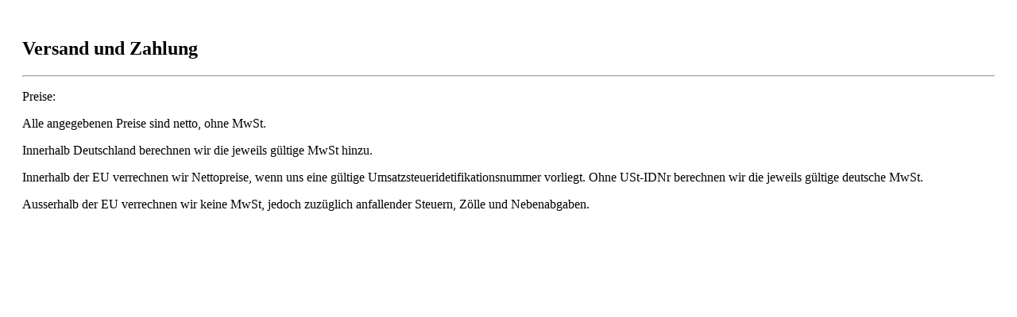

--- FILE ---
content_type: text/html; charset=UTF-8
request_url: https://belrini.com/widgets/cms/386e26a0eb4f4aa781c64440f7e1ef67
body_size: 289
content:
    <div class="cms-sections">
                                            
            
            
            
                                        
                                    
                            <div class="cms-section  pos-0 cms-section-default"
                     style="">

                            <div class="cms-section-default boxed">
        
                            
                
                
    
    
    
    
            
    
                
            
    <div class="cms-block  pos-0 cms-block-text"
         style="">
                            
                    <div class="cms-block-container"
                 style="padding: 20px 20px 20px 20px;">

                                    <div class="cms-block-container-row row cms-row ">
                                    
    <div class="col-12" data-cms-element-id="693039e8c02a4f758702ee3e89a9b7cb">
                        
    <div class="cms-element-text">
                                                        <h2>Versand und Zahlung</h2><hr /><p>Preise:
</p><p>
</p><p>Alle angegebenen Preise sind netto, ohne MwSt.
</p><p>
</p><p>Innerhalb Deutschland berechnen wir die jeweils gültige MwSt hinzu.
</p><p>Innerhalb der EU verrechnen wir Nettopreise, wenn uns eine gültige Umsatzsteueridetifikationsnummer vorliegt. Ohne USt-IDNr berechnen wir die jeweils gültige deutsche MwSt.
</p><p>Ausserhalb der EU verrechnen  wir keine MwSt, jedoch zuzüglich anfallender Steuern, Zölle und Nebenabgaben.</p>
                                        </div>
            </div>
                    </div>
                            </div>
            </div>
                        </div>
                </div>
                        </div>
